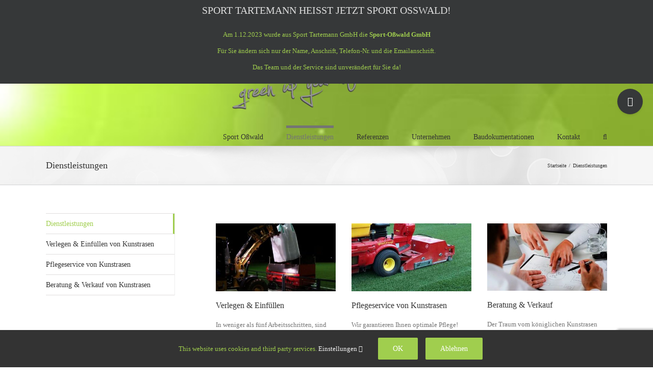

--- FILE ---
content_type: text/html; charset=UTF-8
request_url: https://sport-tartemann.de/dienstleistungen/
body_size: 12650
content:

<!DOCTYPE html>
<html class="avada-html-layout-wide avada-html-header-position-top" lang="de-DE" prefix="og: http://ogp.me/ns# fb: http://ogp.me/ns/fb#">
<head>
	<meta http-equiv="X-UA-Compatible" content="IE=edge" />
	<meta http-equiv="Content-Type" content="text/html; charset=utf-8"/>
	<meta name="viewport" content="width=device-width, initial-scale=1" />
	<meta name='robots' content='index, follow, max-image-preview:large, max-snippet:-1, max-video-preview:-1' />

	<!-- This site is optimized with the Yoast SEO plugin v22.4 - https://yoast.com/wordpress/plugins/seo/ -->
	<title>Dienstleistungen - Sport Oßwald GmbH</title>
	<link rel="canonical" href="https://sport-osswald.de/dienstleistungen/" />
	<meta property="og:locale" content="de_DE" />
	<meta property="og:type" content="article" />
	<meta property="og:title" content="Dienstleistungen - Sport Oßwald GmbH" />
	<meta property="og:url" content="https://sport-osswald.de/dienstleistungen/" />
	<meta property="og:site_name" content="Sport Oßwald GmbH" />
	<meta property="article:publisher" content="https://facebook.de/sport-osswald" />
	<meta property="article:modified_time" content="2023-11-22T14:11:02+00:00" />
	<meta name="twitter:card" content="summary_large_image" />
	<meta name="twitter:label1" content="Geschätzte Lesezeit" />
	<meta name="twitter:data1" content="4 Minuten" />
	<script type="application/ld+json" class="yoast-schema-graph">{"@context":"https://schema.org","@graph":[{"@type":"WebPage","@id":"https://sport-osswald.de/dienstleistungen/","url":"https://sport-osswald.de/dienstleistungen/","name":"Dienstleistungen - Sport Oßwald GmbH","isPartOf":{"@id":"https://sport-osswald.de/#website"},"datePublished":"2017-01-23T10:48:10+00:00","dateModified":"2023-11-22T14:11:02+00:00","breadcrumb":{"@id":"https://sport-osswald.de/dienstleistungen/#breadcrumb"},"inLanguage":"de-DE","potentialAction":[{"@type":"ReadAction","target":["https://sport-osswald.de/dienstleistungen/"]}]},{"@type":"BreadcrumbList","@id":"https://sport-osswald.de/dienstleistungen/#breadcrumb","itemListElement":[{"@type":"ListItem","position":1,"name":"Startseite","item":"https://sport-osswald.de/"},{"@type":"ListItem","position":2,"name":"Dienstleistungen"}]},{"@type":"WebSite","@id":"https://sport-osswald.de/#website","url":"https://sport-osswald.de/","name":"Sport Oßwald GmbH","description":"Spezialist für Kunstrasen","publisher":{"@id":"https://sport-osswald.de/#organization"},"potentialAction":[{"@type":"SearchAction","target":{"@type":"EntryPoint","urlTemplate":"https://sport-osswald.de/?s={search_term_string}"},"query-input":"required name=search_term_string"}],"inLanguage":"de-DE"},{"@type":"Organization","@id":"https://sport-osswald.de/#organization","name":"Sport Oßwald GmbH","url":"https://sport-osswald.de/","logo":{"@type":"ImageObject","inLanguage":"de-DE","@id":"https://sport-osswald.de/#/schema/logo/image/","url":"https://sport-osswald.de/wp-content/uploads/2023/11/Logo_2023_Osswald_v2_Schatten-1.png","contentUrl":"https://sport-osswald.de/wp-content/uploads/2023/11/Logo_2023_Osswald_v2_Schatten-1.png","width":623,"height":184,"caption":"Sport Oßwald GmbH"},"image":{"@id":"https://sport-osswald.de/#/schema/logo/image/"},"sameAs":["https://facebook.de/sport-osswald"]}]}</script>
	<!-- / Yoast SEO plugin. -->


<link rel='dns-prefetch' href='//sport-osswald.de' />
<link rel="alternate" type="application/rss+xml" title="Sport Oßwald GmbH &raquo; Feed" href="https://sport-osswald.de/feed/" />
<link rel="alternate" type="application/rss+xml" title="Sport Oßwald GmbH &raquo; Kommentar-Feed" href="https://sport-osswald.de/comments/feed/" />
		
		
		
				
		<meta property="og:title" content="Dienstleistungen"/>
		<meta property="og:type" content="article"/>
		<meta property="og:url" content="https://sport-osswald.de/dienstleistungen/"/>
		<meta property="og:site_name" content="Sport Oßwald GmbH"/>
		<meta property="og:description" content="Verlegen &amp; Einfüllen
In weniger als fünf Arbeitsschritten, sind wir in der Lage, Ihnen einen hochwertigen Kunstrasen zu verlegen. Zeit ist Geld und das bedeutet Sie sparen Bares durch unsere effiziente Arbeitsweise. Verlegen &amp; Einfüllen »  
Pflegeservice von Kunstrasen
Wir garantieren Ihnen optimale Pflege!

Unser Team pflegt Ihre Kunstrasenplätze sowohl indoor als auch outdoor turnusmäßig,"/>

									<meta property="og:image" content="https://sport-osswald.de/wp-content/uploads/2023/11/Logo_2023_Osswald_v2_Schatten-1.png"/>
							<script type="text/javascript">
/* <![CDATA[ */
window._wpemojiSettings = {"baseUrl":"https:\/\/s.w.org\/images\/core\/emoji\/15.0.3\/72x72\/","ext":".png","svgUrl":"https:\/\/s.w.org\/images\/core\/emoji\/15.0.3\/svg\/","svgExt":".svg","source":{"concatemoji":"https:\/\/sport-osswald.de\/wp-includes\/js\/wp-emoji-release.min.js?ver=6.5"}};
/*! This file is auto-generated */
!function(i,n){var o,s,e;function c(e){try{var t={supportTests:e,timestamp:(new Date).valueOf()};sessionStorage.setItem(o,JSON.stringify(t))}catch(e){}}function p(e,t,n){e.clearRect(0,0,e.canvas.width,e.canvas.height),e.fillText(t,0,0);var t=new Uint32Array(e.getImageData(0,0,e.canvas.width,e.canvas.height).data),r=(e.clearRect(0,0,e.canvas.width,e.canvas.height),e.fillText(n,0,0),new Uint32Array(e.getImageData(0,0,e.canvas.width,e.canvas.height).data));return t.every(function(e,t){return e===r[t]})}function u(e,t,n){switch(t){case"flag":return n(e,"\ud83c\udff3\ufe0f\u200d\u26a7\ufe0f","\ud83c\udff3\ufe0f\u200b\u26a7\ufe0f")?!1:!n(e,"\ud83c\uddfa\ud83c\uddf3","\ud83c\uddfa\u200b\ud83c\uddf3")&&!n(e,"\ud83c\udff4\udb40\udc67\udb40\udc62\udb40\udc65\udb40\udc6e\udb40\udc67\udb40\udc7f","\ud83c\udff4\u200b\udb40\udc67\u200b\udb40\udc62\u200b\udb40\udc65\u200b\udb40\udc6e\u200b\udb40\udc67\u200b\udb40\udc7f");case"emoji":return!n(e,"\ud83d\udc26\u200d\u2b1b","\ud83d\udc26\u200b\u2b1b")}return!1}function f(e,t,n){var r="undefined"!=typeof WorkerGlobalScope&&self instanceof WorkerGlobalScope?new OffscreenCanvas(300,150):i.createElement("canvas"),a=r.getContext("2d",{willReadFrequently:!0}),o=(a.textBaseline="top",a.font="600 32px Arial",{});return e.forEach(function(e){o[e]=t(a,e,n)}),o}function t(e){var t=i.createElement("script");t.src=e,t.defer=!0,i.head.appendChild(t)}"undefined"!=typeof Promise&&(o="wpEmojiSettingsSupports",s=["flag","emoji"],n.supports={everything:!0,everythingExceptFlag:!0},e=new Promise(function(e){i.addEventListener("DOMContentLoaded",e,{once:!0})}),new Promise(function(t){var n=function(){try{var e=JSON.parse(sessionStorage.getItem(o));if("object"==typeof e&&"number"==typeof e.timestamp&&(new Date).valueOf()<e.timestamp+604800&&"object"==typeof e.supportTests)return e.supportTests}catch(e){}return null}();if(!n){if("undefined"!=typeof Worker&&"undefined"!=typeof OffscreenCanvas&&"undefined"!=typeof URL&&URL.createObjectURL&&"undefined"!=typeof Blob)try{var e="postMessage("+f.toString()+"("+[JSON.stringify(s),u.toString(),p.toString()].join(",")+"));",r=new Blob([e],{type:"text/javascript"}),a=new Worker(URL.createObjectURL(r),{name:"wpTestEmojiSupports"});return void(a.onmessage=function(e){c(n=e.data),a.terminate(),t(n)})}catch(e){}c(n=f(s,u,p))}t(n)}).then(function(e){for(var t in e)n.supports[t]=e[t],n.supports.everything=n.supports.everything&&n.supports[t],"flag"!==t&&(n.supports.everythingExceptFlag=n.supports.everythingExceptFlag&&n.supports[t]);n.supports.everythingExceptFlag=n.supports.everythingExceptFlag&&!n.supports.flag,n.DOMReady=!1,n.readyCallback=function(){n.DOMReady=!0}}).then(function(){return e}).then(function(){var e;n.supports.everything||(n.readyCallback(),(e=n.source||{}).concatemoji?t(e.concatemoji):e.wpemoji&&e.twemoji&&(t(e.twemoji),t(e.wpemoji)))}))}((window,document),window._wpemojiSettings);
/* ]]> */
</script>
<style id='wp-emoji-styles-inline-css' type='text/css'>

	img.wp-smiley, img.emoji {
		display: inline !important;
		border: none !important;
		box-shadow: none !important;
		height: 1em !important;
		width: 1em !important;
		margin: 0 0.07em !important;
		vertical-align: -0.1em !important;
		background: none !important;
		padding: 0 !important;
	}
</style>
<link rel='stylesheet' id='fusion-dynamic-css-css' href='https://sport-osswald.de/wp-content/uploads/fusion-styles/b8680de1b50a8e76270ca1b5d36ee2cb.min.css?ver=3.11.3' type='text/css' media='all' />
<script type="text/javascript" src="https://sport-osswald.de/wp-includes/js/jquery/jquery.min.js?ver=3.7.1" id="jquery-core-js"></script>
<script type="text/javascript" src="https://sport-osswald.de/wp-includes/js/jquery/jquery-migrate.min.js?ver=3.4.1" id="jquery-migrate-js"></script>
<link rel="https://api.w.org/" href="https://sport-osswald.de/wp-json/" /><link rel="alternate" type="application/json" href="https://sport-osswald.de/wp-json/wp/v2/pages/565" /><link rel="EditURI" type="application/rsd+xml" title="RSD" href="https://sport-osswald.de/xmlrpc.php?rsd" />
<meta name="generator" content="WordPress 6.5" />
<link rel='shortlink' href='https://sport-osswald.de/?p=565' />
<link rel="alternate" type="application/json+oembed" href="https://sport-osswald.de/wp-json/oembed/1.0/embed?url=https%3A%2F%2Fsport-osswald.de%2Fdienstleistungen%2F" />
<link rel="alternate" type="text/xml+oembed" href="https://sport-osswald.de/wp-json/oembed/1.0/embed?url=https%3A%2F%2Fsport-osswald.de%2Fdienstleistungen%2F&#038;format=xml" />
<style type="text/css" id="css-fb-visibility">@media screen and (max-width: 640px){.fusion-no-small-visibility{display:none !important;}body .sm-text-align-center{text-align:center !important;}body .sm-text-align-left{text-align:left !important;}body .sm-text-align-right{text-align:right !important;}body .sm-flex-align-center{justify-content:center !important;}body .sm-flex-align-flex-start{justify-content:flex-start !important;}body .sm-flex-align-flex-end{justify-content:flex-end !important;}body .sm-mx-auto{margin-left:auto !important;margin-right:auto !important;}body .sm-ml-auto{margin-left:auto !important;}body .sm-mr-auto{margin-right:auto !important;}body .fusion-absolute-position-small{position:absolute;top:auto;width:100%;}.awb-sticky.awb-sticky-small{ position: sticky; top: var(--awb-sticky-offset,0); }}@media screen and (min-width: 641px) and (max-width: 1024px){.fusion-no-medium-visibility{display:none !important;}body .md-text-align-center{text-align:center !important;}body .md-text-align-left{text-align:left !important;}body .md-text-align-right{text-align:right !important;}body .md-flex-align-center{justify-content:center !important;}body .md-flex-align-flex-start{justify-content:flex-start !important;}body .md-flex-align-flex-end{justify-content:flex-end !important;}body .md-mx-auto{margin-left:auto !important;margin-right:auto !important;}body .md-ml-auto{margin-left:auto !important;}body .md-mr-auto{margin-right:auto !important;}body .fusion-absolute-position-medium{position:absolute;top:auto;width:100%;}.awb-sticky.awb-sticky-medium{ position: sticky; top: var(--awb-sticky-offset,0); }}@media screen and (min-width: 1025px){.fusion-no-large-visibility{display:none !important;}body .lg-text-align-center{text-align:center !important;}body .lg-text-align-left{text-align:left !important;}body .lg-text-align-right{text-align:right !important;}body .lg-flex-align-center{justify-content:center !important;}body .lg-flex-align-flex-start{justify-content:flex-start !important;}body .lg-flex-align-flex-end{justify-content:flex-end !important;}body .lg-mx-auto{margin-left:auto !important;margin-right:auto !important;}body .lg-ml-auto{margin-left:auto !important;}body .lg-mr-auto{margin-right:auto !important;}body .fusion-absolute-position-large{position:absolute;top:auto;width:100%;}.awb-sticky.awb-sticky-large{ position: sticky; top: var(--awb-sticky-offset,0); }}</style><style type="text/css" id="custom-background-css">
body.custom-background { background-color: #f9f9f9; }
</style>
			<script type="text/javascript">
			var doc = document.documentElement;
			doc.setAttribute( 'data-useragent', navigator.userAgent );
		</script>
		
	</head>

<body class="page-template page-template-side-navigation page-template-side-navigation-php page page-id-565 page-parent custom-background has-sidebar fusion-image-hovers fusion-pagination-sizing fusion-button_type-flat fusion-button_span-no fusion-button_gradient-linear avada-image-rollover-circle-yes avada-image-rollover-yes avada-image-rollover-direction-left fusion-body ltr fusion-sticky-header no-tablet-sticky-header no-mobile-sticky-header no-mobile-totop avada-has-rev-slider-styles fusion-disable-outline fusion-sub-menu-fade mobile-logo-pos-left layout-wide-mode avada-has-boxed-modal-shadow-none layout-scroll-offset-full avada-has-zero-margin-offset-top fusion-top-header menu-text-align-center mobile-menu-design-modern fusion-show-pagination-text fusion-header-layout-v1 avada-responsive avada-footer-fx-none avada-menu-highlight-style-bar fusion-search-form-clean fusion-main-menu-search-overlay fusion-avatar-circle avada-sticky-shrinkage avada-dropdown-styles avada-blog-layout-large avada-blog-archive-layout-large avada-header-shadow-no avada-menu-icon-position-left avada-has-megamenu-shadow avada-has-mainmenu-dropdown-divider avada-has-main-nav-search-icon avada-has-breadcrumb-mobile-hidden avada-has-titlebar-bar_and_content avada-has-slidingbar-widgets avada-has-slidingbar-position-top avada-slidingbar-toggle-style-circle avada-has-header-bg-image avada-header-bg-no-repeat avada-has-header-bg-full avada-has-header-bg-parallax avada-has-pagination-padding avada-flyout-menu-direction-fade avada-ec-views-v1" data-awb-post-id="565">
		<a class="skip-link screen-reader-text" href="#content">Zum Inhalt springen</a>

	<div id="boxed-wrapper">
		
		<div id="wrapper" class="fusion-wrapper">
			<div id="home" style="position:relative;top:-1px;"></div>
							
					
			<header class="fusion-header-wrapper">
				<div class="fusion-header-v1 fusion-logo-alignment fusion-logo-left fusion-sticky-menu-1 fusion-sticky-logo- fusion-mobile-logo-  fusion-mobile-menu-design-modern">
					<div class="fusion-header-sticky-height"></div>
<div class="fusion-header">
	<div class="fusion-row">
					<div class="fusion-logo" data-margin-top="31px" data-margin-bottom="31px" data-margin-left="0px" data-margin-right="0px">
			<a class="fusion-logo-link"  href="https://sport-osswald.de/" >

						<!-- standard logo -->
			<img src="https://sport-osswald.de/wp-content/uploads/2023/11/Logo_2023_Osswald_v2_Schatten-1.png" srcset="https://sport-osswald.de/wp-content/uploads/2023/11/Logo_2023_Osswald_v2_Schatten-1.png 1x" width="623" height="184" alt="Sport Oßwald GmbH Logo" data-retina_logo_url="" class="fusion-standard-logo" />

			
					</a>
		</div>		<nav class="fusion-main-menu" aria-label="Hauptmenü"><div class="fusion-overlay-search">		<form role="search" class="searchform fusion-search-form  fusion-search-form-clean" method="get" action="https://sport-osswald.de/">
			<div class="fusion-search-form-content">

				
				<div class="fusion-search-field search-field">
					<label><span class="screen-reader-text">Suche nach:</span>
													<input type="search" value="" name="s" class="s" placeholder="Suchen..." required aria-required="true" aria-label="Suchen..."/>
											</label>
				</div>
				<div class="fusion-search-button search-button">
					<input type="submit" class="fusion-search-submit searchsubmit" aria-label="Suche" value="&#xf002;" />
									</div>

				
			</div>


			
		</form>
		<div class="fusion-search-spacer"></div><a href="#" role="button" aria-label="Schließe die Suche" class="fusion-close-search"></a></div><ul id="menu-main-navigation" class="fusion-menu"><li  id="menu-item-581"  class="menu-item menu-item-type-post_type menu-item-object-page menu-item-home menu-item-581"  data-item-id="581"><a  href="https://sport-osswald.de/" class="fusion-bar-highlight"><span class="menu-text">Sport Oßwald</span></a></li><li  id="menu-item-577"  class="menu-item menu-item-type-post_type menu-item-object-page current-menu-item page_item page-item-565 current_page_item menu-item-has-children menu-item-577 fusion-dropdown-menu"  data-item-id="577"><a  href="https://sport-osswald.de/dienstleistungen/" class="fusion-bar-highlight"><span class="menu-text">Dienstleistungen</span></a><ul class="sub-menu"><li  id="menu-item-580"  class="menu-item menu-item-type-post_type menu-item-object-page menu-item-580 fusion-dropdown-submenu" ><a  href="https://sport-osswald.de/dienstleistungen/verlegen-einfuellen-von-kunstrasen/" class="fusion-bar-highlight"><span>Verlegen &#038; Einfüllen</span></a></li><li  id="menu-item-579"  class="menu-item menu-item-type-post_type menu-item-object-page menu-item-579 fusion-dropdown-submenu" ><a  href="https://sport-osswald.de/dienstleistungen/pflegeservice-von-kunstrasen/" class="fusion-bar-highlight"><span>Pflegeservice</span></a></li><li  id="menu-item-578"  class="menu-item menu-item-type-post_type menu-item-object-page menu-item-578 fusion-dropdown-submenu" ><a  href="https://sport-osswald.de/dienstleistungen/beratung-verkauf-von-kunstrasen/" class="fusion-bar-highlight"><span>Beratung &#038; Verkauf</span></a></li></ul></li><li  id="menu-item-635"  class="menu-item menu-item-type-post_type menu-item-object-page menu-item-has-children menu-item-635 fusion-dropdown-menu"  data-item-id="635"><a  href="https://sport-osswald.de/referenzen/" class="fusion-bar-highlight"><span class="menu-text">Referenzen</span></a><ul class="sub-menu"><li  id="menu-item-637"  class="menu-item menu-item-type-taxonomy menu-item-object-category menu-item-637 fusion-dropdown-submenu" ><a  href="https://sport-osswald.de/referenzen/soccer-international/" class="fusion-bar-highlight"><span>Soccer International</span></a></li><li  id="menu-item-636"  class="menu-item menu-item-type-taxonomy menu-item-object-category menu-item-636 fusion-dropdown-submenu" ><a  href="https://sport-osswald.de/referenzen/soccer-outdoor/" class="fusion-bar-highlight"><span>Soccer Outdoor</span></a></li><li  id="menu-item-638"  class="menu-item menu-item-type-taxonomy menu-item-object-category menu-item-638 fusion-dropdown-submenu" ><a  href="https://sport-osswald.de/referenzen/soccer-indoor/" class="fusion-bar-highlight"><span>Soccer Indoor</span></a></li><li  id="menu-item-640"  class="menu-item menu-item-type-taxonomy menu-item-object-category menu-item-640 fusion-dropdown-submenu" ><a  href="https://sport-osswald.de/referenzen/golf-anlagen/" class="fusion-bar-highlight"><span>Golf &amp; Anlagen</span></a></li><li  id="menu-item-639"  class="menu-item menu-item-type-taxonomy menu-item-object-category menu-item-639 fusion-dropdown-submenu" ><a  href="https://sport-osswald.de/referenzen/haus-garten/" class="fusion-bar-highlight"><span>Haus &amp; Garten</span></a></li><li  id="menu-item-2575"  class="menu-item menu-item-type-taxonomy menu-item-object-category menu-item-2575 fusion-dropdown-submenu" ><a  href="https://sport-osswald.de/referenzen/allgemeines/" class="fusion-bar-highlight"><span>Allgemeines</span></a></li></ul></li><li  id="menu-item-602"  class="menu-item menu-item-type-post_type menu-item-object-page menu-item-602"  data-item-id="602"><a  href="https://sport-osswald.de/unternehmen/" class="fusion-bar-highlight"><span class="menu-text">Unternehmen</span></a></li><li  id="menu-item-644"  class="menu-item menu-item-type-post_type menu-item-object-page menu-item-644"  data-item-id="644"><a  href="https://sport-osswald.de/baudokumentation/" class="fusion-bar-highlight"><span class="menu-text">Baudokumentationen</span></a></li><li  id="menu-item-690"  class="menu-item menu-item-type-post_type menu-item-object-page menu-item-690"  data-item-id="690"><a  href="https://sport-osswald.de/kontakt/" class="fusion-bar-highlight"><span class="menu-text">Kontakt</span></a></li><li class="fusion-custom-menu-item fusion-main-menu-search fusion-search-overlay"><a class="fusion-main-menu-icon fusion-bar-highlight" href="#" aria-label="Suche" data-title="Suche" title="Suche" role="button" aria-expanded="false"></a></li></ul></nav><nav class="fusion-main-menu fusion-sticky-menu" aria-label="Hauptmenü fixiert"><div class="fusion-overlay-search">		<form role="search" class="searchform fusion-search-form  fusion-search-form-clean" method="get" action="https://sport-osswald.de/">
			<div class="fusion-search-form-content">

				
				<div class="fusion-search-field search-field">
					<label><span class="screen-reader-text">Suche nach:</span>
													<input type="search" value="" name="s" class="s" placeholder="Suchen..." required aria-required="true" aria-label="Suchen..."/>
											</label>
				</div>
				<div class="fusion-search-button search-button">
					<input type="submit" class="fusion-search-submit searchsubmit" aria-label="Suche" value="&#xf002;" />
									</div>

				
			</div>


			
		</form>
		<div class="fusion-search-spacer"></div><a href="#" role="button" aria-label="Schließe die Suche" class="fusion-close-search"></a></div><ul id="menu-main-navigation-1" class="fusion-menu"><li   class="menu-item menu-item-type-post_type menu-item-object-page menu-item-home menu-item-581"  data-item-id="581"><a  href="https://sport-osswald.de/" class="fusion-bar-highlight"><span class="menu-text">Sport Oßwald</span></a></li><li   class="menu-item menu-item-type-post_type menu-item-object-page current-menu-item page_item page-item-565 current_page_item menu-item-has-children menu-item-577 fusion-dropdown-menu"  data-item-id="577"><a  href="https://sport-osswald.de/dienstleistungen/" class="fusion-bar-highlight"><span class="menu-text">Dienstleistungen</span></a><ul class="sub-menu"><li   class="menu-item menu-item-type-post_type menu-item-object-page menu-item-580 fusion-dropdown-submenu" ><a  href="https://sport-osswald.de/dienstleistungen/verlegen-einfuellen-von-kunstrasen/" class="fusion-bar-highlight"><span>Verlegen &#038; Einfüllen</span></a></li><li   class="menu-item menu-item-type-post_type menu-item-object-page menu-item-579 fusion-dropdown-submenu" ><a  href="https://sport-osswald.de/dienstleistungen/pflegeservice-von-kunstrasen/" class="fusion-bar-highlight"><span>Pflegeservice</span></a></li><li   class="menu-item menu-item-type-post_type menu-item-object-page menu-item-578 fusion-dropdown-submenu" ><a  href="https://sport-osswald.de/dienstleistungen/beratung-verkauf-von-kunstrasen/" class="fusion-bar-highlight"><span>Beratung &#038; Verkauf</span></a></li></ul></li><li   class="menu-item menu-item-type-post_type menu-item-object-page menu-item-has-children menu-item-635 fusion-dropdown-menu"  data-item-id="635"><a  href="https://sport-osswald.de/referenzen/" class="fusion-bar-highlight"><span class="menu-text">Referenzen</span></a><ul class="sub-menu"><li   class="menu-item menu-item-type-taxonomy menu-item-object-category menu-item-637 fusion-dropdown-submenu" ><a  href="https://sport-osswald.de/referenzen/soccer-international/" class="fusion-bar-highlight"><span>Soccer International</span></a></li><li   class="menu-item menu-item-type-taxonomy menu-item-object-category menu-item-636 fusion-dropdown-submenu" ><a  href="https://sport-osswald.de/referenzen/soccer-outdoor/" class="fusion-bar-highlight"><span>Soccer Outdoor</span></a></li><li   class="menu-item menu-item-type-taxonomy menu-item-object-category menu-item-638 fusion-dropdown-submenu" ><a  href="https://sport-osswald.de/referenzen/soccer-indoor/" class="fusion-bar-highlight"><span>Soccer Indoor</span></a></li><li   class="menu-item menu-item-type-taxonomy menu-item-object-category menu-item-640 fusion-dropdown-submenu" ><a  href="https://sport-osswald.de/referenzen/golf-anlagen/" class="fusion-bar-highlight"><span>Golf &amp; Anlagen</span></a></li><li   class="menu-item menu-item-type-taxonomy menu-item-object-category menu-item-639 fusion-dropdown-submenu" ><a  href="https://sport-osswald.de/referenzen/haus-garten/" class="fusion-bar-highlight"><span>Haus &amp; Garten</span></a></li><li   class="menu-item menu-item-type-taxonomy menu-item-object-category menu-item-2575 fusion-dropdown-submenu" ><a  href="https://sport-osswald.de/referenzen/allgemeines/" class="fusion-bar-highlight"><span>Allgemeines</span></a></li></ul></li><li   class="menu-item menu-item-type-post_type menu-item-object-page menu-item-602"  data-item-id="602"><a  href="https://sport-osswald.de/unternehmen/" class="fusion-bar-highlight"><span class="menu-text">Unternehmen</span></a></li><li   class="menu-item menu-item-type-post_type menu-item-object-page menu-item-644"  data-item-id="644"><a  href="https://sport-osswald.de/baudokumentation/" class="fusion-bar-highlight"><span class="menu-text">Baudokumentationen</span></a></li><li   class="menu-item menu-item-type-post_type menu-item-object-page menu-item-690"  data-item-id="690"><a  href="https://sport-osswald.de/kontakt/" class="fusion-bar-highlight"><span class="menu-text">Kontakt</span></a></li><li class="fusion-custom-menu-item fusion-main-menu-search fusion-search-overlay"><a class="fusion-main-menu-icon fusion-bar-highlight" href="#" aria-label="Suche" data-title="Suche" title="Suche" role="button" aria-expanded="false"></a></li></ul></nav>	<div class="fusion-mobile-menu-icons">
							<a href="#" class="fusion-icon awb-icon-bars" aria-label="Toggle mobile menu" aria-expanded="false"></a>
		
		
		
			</div>

<nav class="fusion-mobile-nav-holder fusion-mobile-menu-text-align-left" aria-label="Main Menu Mobile"></nav>

	<nav class="fusion-mobile-nav-holder fusion-mobile-menu-text-align-left fusion-mobile-sticky-nav-holder" aria-label="Main Menu Mobile Sticky"></nav>
					</div>
</div>
				</div>
				<div class="fusion-clearfix"></div>
			</header>
								
							<div id="sliders-container" class="fusion-slider-visibility">
					</div>
				
					
							
			<section class="avada-page-titlebar-wrapper" aria-label="Kopfzeilen-Container">
	<div class="fusion-page-title-bar fusion-page-title-bar-none fusion-page-title-bar-left">
		<div class="fusion-page-title-row">
			<div class="fusion-page-title-wrapper">
				<div class="fusion-page-title-captions">

																							<h1 class="entry-title">Dienstleistungen</h1>

											
					
				</div>

															<div class="fusion-page-title-secondary">
							<nav class="fusion-breadcrumbs awb-yoast-breadcrumbs" ara-label="Breadcrumb"><ol class="awb-breadcrumb-list"><li class="fusion-breadcrumb-item awb-breadcrumb-sep" ><a href="https://sport-osswald.de" class="fusion-breadcrumb-link"><span >Startseite</span></a></li><li class="fusion-breadcrumb-item"  aria-current="page"><span  class="breadcrumb-leaf">Dienstleistungen</span></li></ol></nav>						</div>
									
			</div>
		</div>
	</div>
</section>

						<main id="main" class="clearfix ">
				<div class="fusion-row" style="">
<section id="content" class="" style="float: right;">
							<div id="post-565" class="post-565 page type-page status-publish hentry">
			<span class="entry-title rich-snippet-hidden">Dienstleistungen</span><span class="vcard rich-snippet-hidden"><span class="fn"><a href="https://sport-osswald.de/author/kapa/" title="Beiträge von KAPA" rel="author">KAPA</a></span></span><span class="updated rich-snippet-hidden">2023-11-22T14:11:02+00:00</span>						<div class="post-content">
				<div class="fusion-fullwidth fullwidth-box fusion-builder-row-1 nonhundred-percent-fullwidth non-hundred-percent-height-scrolling" style="--awb-border-radius-top-left:0px;--awb-border-radius-top-right:0px;--awb-border-radius-bottom-right:0px;--awb-border-radius-bottom-left:0px;--awb-padding-top:20px;--awb-padding-bottom:20px;--awb-flex-wrap:wrap;" ><div class="fusion-builder-row fusion-row"><div class="fusion-layout-column fusion_builder_column fusion-builder-column-0 fusion_builder_column_1_3 1_3 fusion-one-third fusion-column-first" style="--awb-bg-size:cover;width:33.3333333333%;width:calc(33.3333333333% - ( ( 4% + 4% ) * 0.333333333333 ) );margin-right: 4%;"><div class="fusion-column-wrapper fusion-flex-column-wrapper-legacy"><div class="fusion-image-element fusion-image-align-center in-legacy-container" style="text-align:center;--awb-caption-title-font-family:var(--h2_typography-font-family);--awb-caption-title-font-weight:var(--h2_typography-font-weight);--awb-caption-title-font-style:var(--h2_typography-font-style);--awb-caption-title-size:var(--h2_typography-font-size);--awb-caption-title-transform:var(--h2_typography-text-transform);--awb-caption-title-line-height:var(--h2_typography-line-height);--awb-caption-title-letter-spacing:var(--h2_typography-letter-spacing);"><div class="imageframe-align-center"><span class=" fusion-imageframe imageframe-none imageframe-1 hover-type-none"><a class="fusion-no-lightbox" href="https://sport-tartemann.de/dienstleistungen/verlegen-einfuellen-von-kunstrasen/" target="_self" aria-label="verlegen-kunstrasen"><img fetchpriority="high" decoding="async" width="417" height="236" alt="Verlegen &amp; Einfüllen von Kunstrasen" src="https://sport-tartemann.de/wp-content/uploads/2016/05/verlegen-kunstrasen.jpg" class="img-responsive wp-image-680" srcset="https://sport-osswald.de/wp-content/uploads/2016/05/verlegen-kunstrasen-200x113.jpg 200w, https://sport-osswald.de/wp-content/uploads/2016/05/verlegen-kunstrasen-400x226.jpg 400w, https://sport-osswald.de/wp-content/uploads/2016/05/verlegen-kunstrasen.jpg 417w" sizes="(max-width: 800px) 100vw, 400px" /></a></span></div></div><div class="fusion-text fusion-text-1"><h3><a href="https://sport-tartemann.de/dienstleistungen/verlegen-einfuellen-von-kunstrasen/">Verlegen &amp; Einfüllen</a></h3>
<p>In weniger als fünf Arbeitsschritten, sind wir in der Lage, Ihnen einen hochwertigen Kunstrasen zu verlegen. Zeit ist Geld und das bedeutet Sie sparen Bares durch unsere effiziente Arbeitsweise.</p>
</div><div class="fusion-aligncenter"><a class="fusion-button button-flat fusion-button-default-size button-default fusion-button-default button-1 fusion-button-default-span fusion-button-default-type" target="_self" title="Verlegen &amp; Einfüllen von Kunstrasen" aria-label="Verlegen &amp; Einfüllen von Kunstrasen" href="https://sport-tartemann.de/dienstleistungen/verlegen-einfuellen-von-kunstrasen/"><span class="fusion-button-text">Verlegen &amp; Einfüllen »</span></a></div><div class="fusion-clearfix"></div></div></div><div class="fusion-layout-column fusion_builder_column fusion-builder-column-1 fusion_builder_column_1_3 1_3 fusion-one-third" style="--awb-bg-size:cover;width:33.3333333333%;width:calc(33.3333333333% - ( ( 4% + 4% ) * 0.333333333333 ) );margin-right: 4%;"><div class="fusion-column-wrapper fusion-flex-column-wrapper-legacy"><div class="fusion-image-element fusion-image-align-center in-legacy-container" style="text-align:center;--awb-caption-title-font-family:var(--h2_typography-font-family);--awb-caption-title-font-weight:var(--h2_typography-font-weight);--awb-caption-title-font-style:var(--h2_typography-font-style);--awb-caption-title-size:var(--h2_typography-font-size);--awb-caption-title-transform:var(--h2_typography-text-transform);--awb-caption-title-line-height:var(--h2_typography-line-height);--awb-caption-title-letter-spacing:var(--h2_typography-letter-spacing);"><div class="imageframe-align-center"><span class=" fusion-imageframe imageframe-none imageframe-2 hover-type-none"><a class="fusion-no-lightbox" href="https://sport-tartemann.de/dienstleistungen/pflegeservice-von-kunstrasen/" target="_self" aria-label="kunstrasenpflege"><img decoding="async" width="417" height="236" alt="Pflege von Kunstrasen" src="https://sport-tartemann.de/wp-content/uploads/2016/05/kunstrasen_pflege.jpg" class="img-responsive wp-image-676" srcset="https://sport-osswald.de/wp-content/uploads/2016/05/kunstrasen_pflege-200x113.jpg 200w, https://sport-osswald.de/wp-content/uploads/2016/05/kunstrasen_pflege-400x226.jpg 400w, https://sport-osswald.de/wp-content/uploads/2016/05/kunstrasen_pflege.jpg 417w" sizes="(max-width: 800px) 100vw, 400px" /></a></span></div></div><div class="fusion-text fusion-text-2"><h3><a href="https://sport-osswald.de/dienstleistungen/pflegeservice-von-kunstrasen/">Pflegeservice von Kunstrasen</a></h3>
<p>Wir garantieren Ihnen optimale Pflege!</p>
<p>Unser Team pflegt Ihre Kunstrasenplätze sowohl indoor als auch outdoor turnusmäßig, um die Qualität Ihres Kunstrasens über Jahre zu erhalten.</p>
</div><div class="fusion-aligncenter"><a class="fusion-button button-flat fusion-button-default-size button-default fusion-button-default button-2 fusion-button-default-span fusion-button-default-type" target="_self" title="Pflegeservice von Kunstrasen" aria-label="Pflegeservice von Kunstrasen" href="https://sport-tartemann.de/dienstleistungen/pflegeservice-von-kunstrasen/"><span class="fusion-button-text">Pflegeservice »</span></a></div><div class="fusion-clearfix"></div></div></div><div class="fusion-layout-column fusion_builder_column fusion-builder-column-2 fusion_builder_column_1_3 1_3 fusion-one-third fusion-column-last" style="--awb-bg-size:cover;width:33.3333333333%;width:calc(33.3333333333% - ( ( 4% + 4% ) * 0.333333333333 ) );"><div class="fusion-column-wrapper fusion-flex-column-wrapper-legacy"><div class="fusion-image-element fusion-image-align-center in-legacy-container" style="text-align:center;--awb-caption-title-font-family:var(--h2_typography-font-family);--awb-caption-title-font-weight:var(--h2_typography-font-weight);--awb-caption-title-font-style:var(--h2_typography-font-style);--awb-caption-title-size:var(--h2_typography-font-size);--awb-caption-title-transform:var(--h2_typography-text-transform);--awb-caption-title-line-height:var(--h2_typography-line-height);--awb-caption-title-letter-spacing:var(--h2_typography-letter-spacing);"><div class="imageframe-align-center"><span class=" fusion-imageframe imageframe-none imageframe-3 hover-type-none"><a class="fusion-no-lightbox" href="https://sport-tartemann.de/dienstleistungen/beratung-verkauf-von-kunstrasen/" target="_self" aria-label="beratung-kunstrasen"><img decoding="async" width="417" height="234" alt="Beratung &amp; Verkauf von Kunstrasen" src="https://sport-tartemann.de/wp-content/uploads/2016/05/beratung-kunstrasen.jpg" class="img-responsive wp-image-671" srcset="https://sport-osswald.de/wp-content/uploads/2016/05/beratung-kunstrasen-200x112.jpg 200w, https://sport-osswald.de/wp-content/uploads/2016/05/beratung-kunstrasen-400x224.jpg 400w, https://sport-osswald.de/wp-content/uploads/2016/05/beratung-kunstrasen.jpg 417w" sizes="(max-width: 800px) 100vw, 400px" /></a></span></div></div><div class="fusion-text fusion-text-3"><h3><a href="https://sport-osswald.de/dienstleistungen/beratung-verkauf-von-kunstrasen/">Beratung &amp; Verkauf</a></h3>
<p>Der Traum vom königlichen Kunstrasen wird mit unserer Beratung Realität.</p>
<p>Wir beraten Sie gern und liefern Ihnen das beste Produkt, zugeschnitten auf Ihre individuellen Anforderungen.</p>
</div><div class="fusion-aligncenter"><a class="fusion-button button-flat fusion-button-default-size button-default fusion-button-default button-3 fusion-button-default-span fusion-button-default-type" target="_self" title="Beratung &amp; Verkauf von Kunstrasen" aria-label="Beratung &amp; Verkauf von Kunstrasen" href="https://sport-tartemann.de/dienstleistungen/beratung-verkauf-von-kunstrasen/"><span class="fusion-button-text">Beratung &amp; Verkauf »</span></a></div><div class="fusion-clearfix"></div></div></div></div></div><div class="fusion-fullwidth fullwidth-box fusion-builder-row-2 nonhundred-percent-fullwidth non-hundred-percent-height-scrolling" style="--awb-border-radius-top-left:0px;--awb-border-radius-top-right:0px;--awb-border-radius-bottom-right:0px;--awb-border-radius-bottom-left:0px;--awb-padding-top:20px;--awb-padding-bottom:20px;--awb-flex-wrap:wrap;" ><div class="fusion-builder-row fusion-row"><div class="fusion-layout-column fusion_builder_column fusion-builder-column-3 fusion_builder_column_2_3 2_3 fusion-two-third fusion-column-first" style="--awb-bg-size:cover;width:66.6666666667%;width:calc(66.6666666667% - ( ( 4% ) * 0.666666666667 ) );margin-right: 4%;"><div class="fusion-column-wrapper fusion-flex-column-wrapper-legacy"><div class="fusion-slider-sc fusion-flexslider-loading flexslider flexslider-hover-type-none" data-slideshow_autoplay="1" data-slideshow_smooth_height="0" data-slideshow_speed="7000" style="max-width:100%;height:100%;"><ul class="slides"><li class="image"><span class="fusion-image-hover-element hover-type-none"><img decoding="async" src="https://sport-tartemann.de/wp-content/uploads/2017/01/kunstrasen-green-enjoy.jpg" /></span></li><li class="image"><span class="fusion-image-hover-element hover-type-none"><img decoding="async" src="https://sport-tartemann.de/wp-content/uploads/2017/01/kunstrasen-green-enjoy-draufsicht.jpg" /></span></li><li class="image"><span class="fusion-image-hover-element hover-type-none"><img decoding="async" src="https://sport-tartemann.de/wp-content/uploads/2017/01/kunstrasen-green-enjoy-detailansicht.jpg" /></span></li></ul></div><div class="fusion-clearfix"></div></div></div><div class="fusion-layout-column fusion_builder_column fusion-builder-column-4 fusion_builder_column_1_3 1_3 fusion-one-third fusion-column-last" style="--awb-bg-size:cover;width:33.3333333333%;width:calc(33.3333333333% - ( ( 4% ) * 0.333333333333 ) );"><div class="fusion-column-wrapper fusion-flex-column-wrapper-legacy"><div class="fusion-text fusion-text-4"><h2>Hochwertige Kunstrasen kaufen</h2>
<p><strong>Sie sind am Kauf von hochwertigen Kunstrasen interessiert?</strong></p>
<p>Ihnen bieten wir verschiedene Kunstrasen für Balkone, Terrassen, Garten, Golf, Fußball, Tennis, Messen &amp; Events.</p>
<p>Wechselnde Rasen Angebote &#8211; besuchen Sie unsere Website für weitere Informationen:<br />
<a href="https://www.kunstrasen-spezialist.de" target="_blank" rel="noopener">www.kunstrasen-spezialist.de</a></p>
</div><div class="fusion-clearfix"></div></div></div></div></div>
							</div>
												</div>
	</section>
<aside id="sidebar" class="sidebar fusion-widget-area fusion-content-widget-area fusion-sidebar-left fusion- side-nav-left" style="float: left;" data="">
						<ul class="side-nav"><li class="current_page_item"><a href="https://sport-osswald.de/dienstleistungen/" title="Zurück zur übergeordneten Seite">Dienstleistungen</a></li><li class="page_item page-item-566"><a href="https://sport-osswald.de/dienstleistungen/verlegen-einfuellen-von-kunstrasen/"><span class="link-text">Verlegen &#038; Einfüllen von Kunstrasen</span></a></li>
<li class="page_item page-item-567"><a href="https://sport-osswald.de/dienstleistungen/pflegeservice-von-kunstrasen/"><span class="link-text">Pflegeservice von Kunstrasen</span></a></li>
<li class="page_item page-item-568"><a href="https://sport-osswald.de/dienstleistungen/beratung-verkauf-von-kunstrasen/"><span class="link-text">Beratung &#038; Verkauf von Kunstrasen</span></a></li>
</ul>					
			</aside>
						
					</div>  <!-- fusion-row -->
				</main>  <!-- #main -->
				
				
								
					
		<div class="fusion-footer">
					
	<footer class="fusion-footer-widget-area fusion-widget-area">
		<div class="fusion-row">
			<div class="fusion-columns fusion-columns-4 fusion-widget-area">
				
																									<div class="fusion-column col-lg-3 col-md-3 col-sm-3">
							<section id="text-2" class="fusion-footer-widget-column widget widget_text" style="border-style: solid;border-color:transparent;border-width:0px;">			<div class="textwidget"><h4 class="widget-title" data-fontsize="13" data-lineheight="19">Unternehmen</h4>
<div class="textwidget">
<p>Sport Oßwald GmbH legt den eindeutigen Schwerpunkt auf die Installation, sowie Reparatur- und Pflegearbeiten auf Kunstrasenflächen jeglicher Art.</p>
<ul>
<li><a href="https://sport-osswald.de/dienstleistungen/verlegen-einfuellen-von-kunstrasen/">Verlegen und Einfüllen von Kunstrasen</a></li>
<li><a href="https://sport-osswald.de/dienstleistungen/pflegeservice-von-kunstrasen/">Kunstrasenpflege</a></li>
<li><a href="https://sport-osswald.de/dienstleistungen/beratung-verkauf-von-kunstrasen/">Beratung &amp; Verkauf</a></li>
</ul>
</div>
</div>
		<div style="clear:both;"></div></section>																					</div>
																										<div class="fusion-column col-lg-3 col-md-3 col-sm-3">
							<section id="text-4" class="fusion-footer-widget-column widget widget_text" style="border-style: solid;border-color:transparent;border-width:0px;">			<div class="textwidget"><h4 class="widget-title" data-fontsize="13" data-lineheight="19">Kontakt</h4>
<div class="textwidget">
<p>Sport Oßwald GmbH<br />
Ringstraße 11<br />
87785 Winterrieden</p>
<p>Telefon: +49 (0)8333 551010-0<br />
Telefax: +49 (0)8333 551010-9</p>
<p><a href="mailto:info&#64;&#115;&#112;&#111;&#114;&#116;&#45;&#111;&#115;&#115;&#119;&#97;&#108;&#100;&#46;&#100;&#x65;">&#105;&#x6e;f&#x6f;&#64;&#115;&#x70;&#111;&#x72;t&#45;&#x6f;&#115;&#x73;w&#x61;&#x6c;&#100;&#x2e;d&#x65;</a></p>
</div>
</div>
		<div style="clear:both;"></div></section>																					</div>
																										<div class="fusion-column col-lg-3 col-md-3 col-sm-3">
							<section id="text-5" class="fusion-footer-widget-column widget widget_text" style="border-style: solid;border-color:transparent;border-width:0px;">			<div class="textwidget"></div>
		<div style="clear:both;"></div></section>																					</div>
																										<div class="fusion-column fusion-column-last col-lg-3 col-md-3 col-sm-3">
							<section id="text-3" class="fusion-footer-widget-column widget widget_text" style="border-style: solid;border-color:transparent;border-width:0px;">			<div class="textwidget"><p><img decoding="async" class="aligncenter size-full wp-image-3181" src="https://sport-osswald.de/wp-content/uploads/2023/11/sport-osswald-transparent-weiss-B300px.png" alt="" width="300" height="64" srcset="https://sport-osswald.de/wp-content/uploads/2023/11/sport-osswald-transparent-weiss-B300px-200x43.png 200w, https://sport-osswald.de/wp-content/uploads/2023/11/sport-osswald-transparent-weiss-B300px.png 300w" sizes="(max-width: 300px) 100vw, 300px" /> <img decoding="async" class="aligncenter  wp-image-3179" src="https://sport-osswald.de/wp-content/uploads/2023/11/sport-osswald-slogan-transparent-B250px.png" alt="" width="157" height="61" srcset="https://sport-osswald.de/wp-content/uploads/2023/11/sport-osswald-slogan-transparent-B250px-200x78.png 200w, https://sport-osswald.de/wp-content/uploads/2023/11/sport-osswald-slogan-transparent-B250px.png 250w" sizes="(max-width: 157px) 100vw, 157px" /></p>
</div>
		<div style="clear:both;"></div></section>																					</div>
																											
				<div class="fusion-clearfix"></div>
			</div> <!-- fusion-columns -->
		</div> <!-- fusion-row -->
	</footer> <!-- fusion-footer-widget-area -->

	
	<footer id="footer" class="fusion-footer-copyright-area">
		<div class="fusion-row">
			<div class="fusion-copyright-content">

				<div class="fusion-copyright-notice">
		<div>
		© 2011 - 2024 Sport Oßwald GmbH | All Rights Reserved | <a href="https://sport-osswald.de/datenschutz/">Datenschutz</a> | <a href="https://sport-osswald.de/impressum/">Impressum</a>	</div>
</div>
<div class="fusion-social-links-footer">
	</div>

			</div> <!-- fusion-fusion-copyright-content -->
		</div> <!-- fusion-row -->
	</footer> <!-- #footer -->
		</div> <!-- fusion-footer -->

		
											<div class="fusion-sliding-bar-wrapper">
									<div id="slidingbar-area" class="slidingbar-area fusion-sliding-bar-area fusion-widget-area fusion-sliding-bar-position-top fusion-sliding-bar-text-align-center fusion-sliding-bar-toggle-circle open-on-load" data-breakpoint="800" data-toggle="circle">
					<div class="fusion-sb-toggle-wrapper">
				<a class="fusion-sb-toggle" href="#"><span class="screen-reader-text">Toggle Sliding Bar Area</span></a>
			</div>
		
		<div id="slidingbar" class="fusion-sliding-bar">
						<div class="fusion-row">
								<div class="fusion-columns row fusion-columns-1 columns columns-1">

																														<div class="fusion-column col-lg-12 col-md-12 col-sm-12">
							<section id="text-6" class="fusion-slidingbar-widget-column widget widget_text" style="border-style: solid;border-color:transparent;border-width:0px;"><h4 class="widget-title">Sport Tartemann heißt jetzt Sport Oßwald!</h4>			<div class="textwidget"><p>Am 1.12.2023 wurde aus Sport Tartemann GmbH die <strong>Sport-Oßwald GmbH</strong></p>
<p>Für Sie ändern sich nur der Name, Anschrift, Telefon-Nr. und die Emailanschrift.</p>
<p>Das Team und der Service sind unverändert für Sie da!</p>
</div>
		<div style="clear:both;"></div></section>																						</div>
																																																																							<div class="fusion-clearfix"></div>
				</div>
			</div>
		</div>
	</div>
							</div>
					
												</div> <!-- wrapper -->
		</div> <!-- #boxed-wrapper -->
				<a class="fusion-one-page-text-link fusion-page-load-link" tabindex="-1" href="#" aria-hidden="true">Page load link</a>

		<div class="avada-footer-scripts">
			<script type="text/javascript">var fusionNavIsCollapsed=function(e){var t,n;window.innerWidth<=e.getAttribute("data-breakpoint")?(e.classList.add("collapse-enabled"),e.classList.remove("awb-menu_desktop"),e.classList.contains("expanded")||(e.setAttribute("aria-expanded","false"),window.dispatchEvent(new Event("fusion-mobile-menu-collapsed",{bubbles:!0,cancelable:!0}))),(n=e.querySelectorAll(".menu-item-has-children.expanded")).length&&n.forEach(function(e){e.querySelector(".awb-menu__open-nav-submenu_mobile").setAttribute("aria-expanded","false")})):(null!==e.querySelector(".menu-item-has-children.expanded .awb-menu__open-nav-submenu_click")&&e.querySelector(".menu-item-has-children.expanded .awb-menu__open-nav-submenu_click").click(),e.classList.remove("collapse-enabled"),e.classList.add("awb-menu_desktop"),e.setAttribute("aria-expanded","true"),null!==e.querySelector(".awb-menu__main-ul")&&e.querySelector(".awb-menu__main-ul").removeAttribute("style")),e.classList.add("no-wrapper-transition"),clearTimeout(t),t=setTimeout(()=>{e.classList.remove("no-wrapper-transition")},400),e.classList.remove("loading")},fusionRunNavIsCollapsed=function(){var e,t=document.querySelectorAll(".awb-menu");for(e=0;e<t.length;e++)fusionNavIsCollapsed(t[e])};function avadaGetScrollBarWidth(){var e,t,n,l=document.createElement("p");return l.style.width="100%",l.style.height="200px",(e=document.createElement("div")).style.position="absolute",e.style.top="0px",e.style.left="0px",e.style.visibility="hidden",e.style.width="200px",e.style.height="150px",e.style.overflow="hidden",e.appendChild(l),document.body.appendChild(e),t=l.offsetWidth,e.style.overflow="scroll",t==(n=l.offsetWidth)&&(n=e.clientWidth),document.body.removeChild(e),jQuery("html").hasClass("awb-scroll")&&10<t-n?10:t-n}fusionRunNavIsCollapsed(),window.addEventListener("fusion-resize-horizontal",fusionRunNavIsCollapsed);</script><div class="fusion-privacy-bar fusion-privacy-bar-bottom">
	<div class="fusion-privacy-bar-main">
		<span>This website uses cookies and third party services.							<a href="#" class="fusion-privacy-bar-learn-more">Einstellungen <i class="awb-icon-angle-down" aria-hidden="true"></i></a>
					</span>
		<a href="#" class="fusion-privacy-bar-acceptance fusion-button fusion-button-default fusion-button-default-size fusion-button-span-no" data-alt-text="Speichern" data-orig-text="OK">
			OK		</a>
				<a href="#" class="fusion-privacy-bar-reject fusion-button fusion-button-default fusion-button-default-size fusion-button-span-no">
			Ablehnen		</a>
			</div>
		<div class="fusion-privacy-bar-full">
		<div class="fusion-row">
			<div class="fusion-columns row fusion-columns-1 columns columns-1">
								<div class="fusion-column col-lg-12 col-md-12 col-sm-12">
					
					
					
				</div>
							</div>
		</div>
	</div>
	</div>
<style id='global-styles-inline-css' type='text/css'>
body{--wp--preset--color--black: #000000;--wp--preset--color--cyan-bluish-gray: #abb8c3;--wp--preset--color--white: #ffffff;--wp--preset--color--pale-pink: #f78da7;--wp--preset--color--vivid-red: #cf2e2e;--wp--preset--color--luminous-vivid-orange: #ff6900;--wp--preset--color--luminous-vivid-amber: #fcb900;--wp--preset--color--light-green-cyan: #7bdcb5;--wp--preset--color--vivid-green-cyan: #00d084;--wp--preset--color--pale-cyan-blue: #8ed1fc;--wp--preset--color--vivid-cyan-blue: #0693e3;--wp--preset--color--vivid-purple: #9b51e0;--wp--preset--color--awb-color-1: rgba(255,255,255,1);--wp--preset--color--awb-color-2: rgba(246,246,246,1);--wp--preset--color--awb-color-3: rgba(235,234,234,1);--wp--preset--color--awb-color-4: rgba(232,232,232,1);--wp--preset--color--awb-color-5: rgba(224,222,222,1);--wp--preset--color--awb-color-6: rgba(160,206,78,1);--wp--preset--color--awb-color-7: rgba(116,116,116,1);--wp--preset--color--awb-color-8: rgba(51,51,51,1);--wp--preset--color--awb-color-custom-10: rgba(235,234,234,0.8);--wp--preset--color--awb-color-custom-11: rgba(229,229,229,1);--wp--preset--color--awb-color-custom-12: rgba(190,189,189,1);--wp--preset--color--awb-color-custom-13: rgba(235,235,235,1);--wp--preset--gradient--vivid-cyan-blue-to-vivid-purple: linear-gradient(135deg,rgba(6,147,227,1) 0%,rgb(155,81,224) 100%);--wp--preset--gradient--light-green-cyan-to-vivid-green-cyan: linear-gradient(135deg,rgb(122,220,180) 0%,rgb(0,208,130) 100%);--wp--preset--gradient--luminous-vivid-amber-to-luminous-vivid-orange: linear-gradient(135deg,rgba(252,185,0,1) 0%,rgba(255,105,0,1) 100%);--wp--preset--gradient--luminous-vivid-orange-to-vivid-red: linear-gradient(135deg,rgba(255,105,0,1) 0%,rgb(207,46,46) 100%);--wp--preset--gradient--very-light-gray-to-cyan-bluish-gray: linear-gradient(135deg,rgb(238,238,238) 0%,rgb(169,184,195) 100%);--wp--preset--gradient--cool-to-warm-spectrum: linear-gradient(135deg,rgb(74,234,220) 0%,rgb(151,120,209) 20%,rgb(207,42,186) 40%,rgb(238,44,130) 60%,rgb(251,105,98) 80%,rgb(254,248,76) 100%);--wp--preset--gradient--blush-light-purple: linear-gradient(135deg,rgb(255,206,236) 0%,rgb(152,150,240) 100%);--wp--preset--gradient--blush-bordeaux: linear-gradient(135deg,rgb(254,205,165) 0%,rgb(254,45,45) 50%,rgb(107,0,62) 100%);--wp--preset--gradient--luminous-dusk: linear-gradient(135deg,rgb(255,203,112) 0%,rgb(199,81,192) 50%,rgb(65,88,208) 100%);--wp--preset--gradient--pale-ocean: linear-gradient(135deg,rgb(255,245,203) 0%,rgb(182,227,212) 50%,rgb(51,167,181) 100%);--wp--preset--gradient--electric-grass: linear-gradient(135deg,rgb(202,248,128) 0%,rgb(113,206,126) 100%);--wp--preset--gradient--midnight: linear-gradient(135deg,rgb(2,3,129) 0%,rgb(40,116,252) 100%);--wp--preset--font-size--small: 9.75px;--wp--preset--font-size--medium: 20px;--wp--preset--font-size--large: 19.5px;--wp--preset--font-size--x-large: 42px;--wp--preset--font-size--normal: 13px;--wp--preset--font-size--xlarge: 26px;--wp--preset--font-size--huge: 39px;--wp--preset--spacing--20: 0.44rem;--wp--preset--spacing--30: 0.67rem;--wp--preset--spacing--40: 1rem;--wp--preset--spacing--50: 1.5rem;--wp--preset--spacing--60: 2.25rem;--wp--preset--spacing--70: 3.38rem;--wp--preset--spacing--80: 5.06rem;--wp--preset--shadow--natural: 6px 6px 9px rgba(0, 0, 0, 0.2);--wp--preset--shadow--deep: 12px 12px 50px rgba(0, 0, 0, 0.4);--wp--preset--shadow--sharp: 6px 6px 0px rgba(0, 0, 0, 0.2);--wp--preset--shadow--outlined: 6px 6px 0px -3px rgba(255, 255, 255, 1), 6px 6px rgba(0, 0, 0, 1);--wp--preset--shadow--crisp: 6px 6px 0px rgba(0, 0, 0, 1);}:where(.is-layout-flex){gap: 0.5em;}:where(.is-layout-grid){gap: 0.5em;}body .is-layout-flow > .alignleft{float: left;margin-inline-start: 0;margin-inline-end: 2em;}body .is-layout-flow > .alignright{float: right;margin-inline-start: 2em;margin-inline-end: 0;}body .is-layout-flow > .aligncenter{margin-left: auto !important;margin-right: auto !important;}body .is-layout-constrained > .alignleft{float: left;margin-inline-start: 0;margin-inline-end: 2em;}body .is-layout-constrained > .alignright{float: right;margin-inline-start: 2em;margin-inline-end: 0;}body .is-layout-constrained > .aligncenter{margin-left: auto !important;margin-right: auto !important;}body .is-layout-constrained > :where(:not(.alignleft):not(.alignright):not(.alignfull)){max-width: var(--wp--style--global--content-size);margin-left: auto !important;margin-right: auto !important;}body .is-layout-constrained > .alignwide{max-width: var(--wp--style--global--wide-size);}body .is-layout-flex{display: flex;}body .is-layout-flex{flex-wrap: wrap;align-items: center;}body .is-layout-flex > *{margin: 0;}body .is-layout-grid{display: grid;}body .is-layout-grid > *{margin: 0;}:where(.wp-block-columns.is-layout-flex){gap: 2em;}:where(.wp-block-columns.is-layout-grid){gap: 2em;}:where(.wp-block-post-template.is-layout-flex){gap: 1.25em;}:where(.wp-block-post-template.is-layout-grid){gap: 1.25em;}.has-black-color{color: var(--wp--preset--color--black) !important;}.has-cyan-bluish-gray-color{color: var(--wp--preset--color--cyan-bluish-gray) !important;}.has-white-color{color: var(--wp--preset--color--white) !important;}.has-pale-pink-color{color: var(--wp--preset--color--pale-pink) !important;}.has-vivid-red-color{color: var(--wp--preset--color--vivid-red) !important;}.has-luminous-vivid-orange-color{color: var(--wp--preset--color--luminous-vivid-orange) !important;}.has-luminous-vivid-amber-color{color: var(--wp--preset--color--luminous-vivid-amber) !important;}.has-light-green-cyan-color{color: var(--wp--preset--color--light-green-cyan) !important;}.has-vivid-green-cyan-color{color: var(--wp--preset--color--vivid-green-cyan) !important;}.has-pale-cyan-blue-color{color: var(--wp--preset--color--pale-cyan-blue) !important;}.has-vivid-cyan-blue-color{color: var(--wp--preset--color--vivid-cyan-blue) !important;}.has-vivid-purple-color{color: var(--wp--preset--color--vivid-purple) !important;}.has-black-background-color{background-color: var(--wp--preset--color--black) !important;}.has-cyan-bluish-gray-background-color{background-color: var(--wp--preset--color--cyan-bluish-gray) !important;}.has-white-background-color{background-color: var(--wp--preset--color--white) !important;}.has-pale-pink-background-color{background-color: var(--wp--preset--color--pale-pink) !important;}.has-vivid-red-background-color{background-color: var(--wp--preset--color--vivid-red) !important;}.has-luminous-vivid-orange-background-color{background-color: var(--wp--preset--color--luminous-vivid-orange) !important;}.has-luminous-vivid-amber-background-color{background-color: var(--wp--preset--color--luminous-vivid-amber) !important;}.has-light-green-cyan-background-color{background-color: var(--wp--preset--color--light-green-cyan) !important;}.has-vivid-green-cyan-background-color{background-color: var(--wp--preset--color--vivid-green-cyan) !important;}.has-pale-cyan-blue-background-color{background-color: var(--wp--preset--color--pale-cyan-blue) !important;}.has-vivid-cyan-blue-background-color{background-color: var(--wp--preset--color--vivid-cyan-blue) !important;}.has-vivid-purple-background-color{background-color: var(--wp--preset--color--vivid-purple) !important;}.has-black-border-color{border-color: var(--wp--preset--color--black) !important;}.has-cyan-bluish-gray-border-color{border-color: var(--wp--preset--color--cyan-bluish-gray) !important;}.has-white-border-color{border-color: var(--wp--preset--color--white) !important;}.has-pale-pink-border-color{border-color: var(--wp--preset--color--pale-pink) !important;}.has-vivid-red-border-color{border-color: var(--wp--preset--color--vivid-red) !important;}.has-luminous-vivid-orange-border-color{border-color: var(--wp--preset--color--luminous-vivid-orange) !important;}.has-luminous-vivid-amber-border-color{border-color: var(--wp--preset--color--luminous-vivid-amber) !important;}.has-light-green-cyan-border-color{border-color: var(--wp--preset--color--light-green-cyan) !important;}.has-vivid-green-cyan-border-color{border-color: var(--wp--preset--color--vivid-green-cyan) !important;}.has-pale-cyan-blue-border-color{border-color: var(--wp--preset--color--pale-cyan-blue) !important;}.has-vivid-cyan-blue-border-color{border-color: var(--wp--preset--color--vivid-cyan-blue) !important;}.has-vivid-purple-border-color{border-color: var(--wp--preset--color--vivid-purple) !important;}.has-vivid-cyan-blue-to-vivid-purple-gradient-background{background: var(--wp--preset--gradient--vivid-cyan-blue-to-vivid-purple) !important;}.has-light-green-cyan-to-vivid-green-cyan-gradient-background{background: var(--wp--preset--gradient--light-green-cyan-to-vivid-green-cyan) !important;}.has-luminous-vivid-amber-to-luminous-vivid-orange-gradient-background{background: var(--wp--preset--gradient--luminous-vivid-amber-to-luminous-vivid-orange) !important;}.has-luminous-vivid-orange-to-vivid-red-gradient-background{background: var(--wp--preset--gradient--luminous-vivid-orange-to-vivid-red) !important;}.has-very-light-gray-to-cyan-bluish-gray-gradient-background{background: var(--wp--preset--gradient--very-light-gray-to-cyan-bluish-gray) !important;}.has-cool-to-warm-spectrum-gradient-background{background: var(--wp--preset--gradient--cool-to-warm-spectrum) !important;}.has-blush-light-purple-gradient-background{background: var(--wp--preset--gradient--blush-light-purple) !important;}.has-blush-bordeaux-gradient-background{background: var(--wp--preset--gradient--blush-bordeaux) !important;}.has-luminous-dusk-gradient-background{background: var(--wp--preset--gradient--luminous-dusk) !important;}.has-pale-ocean-gradient-background{background: var(--wp--preset--gradient--pale-ocean) !important;}.has-electric-grass-gradient-background{background: var(--wp--preset--gradient--electric-grass) !important;}.has-midnight-gradient-background{background: var(--wp--preset--gradient--midnight) !important;}.has-small-font-size{font-size: var(--wp--preset--font-size--small) !important;}.has-medium-font-size{font-size: var(--wp--preset--font-size--medium) !important;}.has-large-font-size{font-size: var(--wp--preset--font-size--large) !important;}.has-x-large-font-size{font-size: var(--wp--preset--font-size--x-large) !important;}
.wp-block-navigation a:where(:not(.wp-element-button)){color: inherit;}
:where(.wp-block-post-template.is-layout-flex){gap: 1.25em;}:where(.wp-block-post-template.is-layout-grid){gap: 1.25em;}
:where(.wp-block-columns.is-layout-flex){gap: 2em;}:where(.wp-block-columns.is-layout-grid){gap: 2em;}
.wp-block-pullquote{font-size: 1.5em;line-height: 1.6;}
</style>
<link rel='stylesheet' id='wp-block-library-css' href='https://sport-osswald.de/wp-includes/css/dist/block-library/style.min.css?ver=6.5' type='text/css' media='all' />
<style id='wp-block-library-theme-inline-css' type='text/css'>
.wp-block-audio figcaption{color:#555;font-size:13px;text-align:center}.is-dark-theme .wp-block-audio figcaption{color:#ffffffa6}.wp-block-audio{margin:0 0 1em}.wp-block-code{border:1px solid #ccc;border-radius:4px;font-family:Menlo,Consolas,monaco,monospace;padding:.8em 1em}.wp-block-embed figcaption{color:#555;font-size:13px;text-align:center}.is-dark-theme .wp-block-embed figcaption{color:#ffffffa6}.wp-block-embed{margin:0 0 1em}.blocks-gallery-caption{color:#555;font-size:13px;text-align:center}.is-dark-theme .blocks-gallery-caption{color:#ffffffa6}.wp-block-image figcaption{color:#555;font-size:13px;text-align:center}.is-dark-theme .wp-block-image figcaption{color:#ffffffa6}.wp-block-image{margin:0 0 1em}.wp-block-pullquote{border-bottom:4px solid;border-top:4px solid;color:currentColor;margin-bottom:1.75em}.wp-block-pullquote cite,.wp-block-pullquote footer,.wp-block-pullquote__citation{color:currentColor;font-size:.8125em;font-style:normal;text-transform:uppercase}.wp-block-quote{border-left:.25em solid;margin:0 0 1.75em;padding-left:1em}.wp-block-quote cite,.wp-block-quote footer{color:currentColor;font-size:.8125em;font-style:normal;position:relative}.wp-block-quote.has-text-align-right{border-left:none;border-right:.25em solid;padding-left:0;padding-right:1em}.wp-block-quote.has-text-align-center{border:none;padding-left:0}.wp-block-quote.is-large,.wp-block-quote.is-style-large,.wp-block-quote.is-style-plain{border:none}.wp-block-search .wp-block-search__label{font-weight:700}.wp-block-search__button{border:1px solid #ccc;padding:.375em .625em}:where(.wp-block-group.has-background){padding:1.25em 2.375em}.wp-block-separator.has-css-opacity{opacity:.4}.wp-block-separator{border:none;border-bottom:2px solid;margin-left:auto;margin-right:auto}.wp-block-separator.has-alpha-channel-opacity{opacity:1}.wp-block-separator:not(.is-style-wide):not(.is-style-dots){width:100px}.wp-block-separator.has-background:not(.is-style-dots){border-bottom:none;height:1px}.wp-block-separator.has-background:not(.is-style-wide):not(.is-style-dots){height:2px}.wp-block-table{margin:0 0 1em}.wp-block-table td,.wp-block-table th{word-break:normal}.wp-block-table figcaption{color:#555;font-size:13px;text-align:center}.is-dark-theme .wp-block-table figcaption{color:#ffffffa6}.wp-block-video figcaption{color:#555;font-size:13px;text-align:center}.is-dark-theme .wp-block-video figcaption{color:#ffffffa6}.wp-block-video{margin:0 0 1em}.wp-block-template-part.has-background{margin-bottom:0;margin-top:0;padding:1.25em 2.375em}
</style>
<style id='classic-theme-styles-inline-css' type='text/css'>
/*! This file is auto-generated */
.wp-block-button__link{color:#fff;background-color:#32373c;border-radius:9999px;box-shadow:none;text-decoration:none;padding:calc(.667em + 2px) calc(1.333em + 2px);font-size:1.125em}.wp-block-file__button{background:#32373c;color:#fff;text-decoration:none}
</style>
<script type="text/javascript" src="https://sport-osswald.de/wp-content/plugins/contact-form-7/includes/swv/js/index.js?ver=5.9.3" id="swv-js"></script>
<script type="text/javascript" id="contact-form-7-js-extra">
/* <![CDATA[ */
var wpcf7 = {"api":{"root":"https:\/\/sport-osswald.de\/wp-json\/","namespace":"contact-form-7\/v1"}};
/* ]]> */
</script>
<script type="text/javascript" src="https://sport-osswald.de/wp-content/plugins/contact-form-7/includes/js/index.js?ver=5.9.3" id="contact-form-7-js"></script>
<script type="text/javascript" src="https://www.google.com/recaptcha/api.js?render=6LdqRA8pAAAAAKJ8JLZJQFYEqQBMZ6gXA1wB1C6R&amp;ver=3.0" id="google-recaptcha-js"></script>
<script type="text/javascript" src="https://sport-osswald.de/wp-includes/js/dist/vendor/wp-polyfill-inert.min.js?ver=3.1.2" id="wp-polyfill-inert-js"></script>
<script type="text/javascript" src="https://sport-osswald.de/wp-includes/js/dist/vendor/regenerator-runtime.min.js?ver=0.14.0" id="regenerator-runtime-js"></script>
<script type="text/javascript" src="https://sport-osswald.de/wp-includes/js/dist/vendor/wp-polyfill.min.js?ver=3.15.0" id="wp-polyfill-js"></script>
<script type="text/javascript" id="wpcf7-recaptcha-js-extra">
/* <![CDATA[ */
var wpcf7_recaptcha = {"sitekey":"6LdqRA8pAAAAAKJ8JLZJQFYEqQBMZ6gXA1wB1C6R","actions":{"homepage":"homepage","contactform":"contactform"}};
/* ]]> */
</script>
<script type="text/javascript" src="https://sport-osswald.de/wp-content/plugins/contact-form-7/modules/recaptcha/index.js?ver=5.9.3" id="wpcf7-recaptcha-js"></script>
<script type="text/javascript" src="https://sport-osswald.de/wp-content/uploads/fusion-scripts/0d4c39cf5995bef89396c24ab54ecff8.min.js?ver=3.11.3" id="fusion-scripts-js"></script>
				<script type="text/javascript">
				jQuery( document ).ready( function() {
					var ajaxurl = 'https://sport-osswald.de/wp-admin/admin-ajax.php';
					if ( 0 < jQuery( '.fusion-login-nonce' ).length ) {
						jQuery.get( ajaxurl, { 'action': 'fusion_login_nonce' }, function( response ) {
							jQuery( '.fusion-login-nonce' ).html( response );
						});
					}
				});
				</script>
				<script type="application/ld+json">{"@context":"https:\/\/schema.org","@type":"BreadcrumbList","itemListElement":[{"@type":"ListItem","position":1,"name":"Startseite","item":"https:\/\/sport-osswald.de"}]}</script>		</div>

			<section class="to-top-container to-top-right" aria-labelledby="awb-to-top-label">
		<a href="#" id="toTop" class="fusion-top-top-link">
			<span id="awb-to-top-label" class="screen-reader-text">Nach oben</span>
		</a>
	</section>
		</body>
</html>
